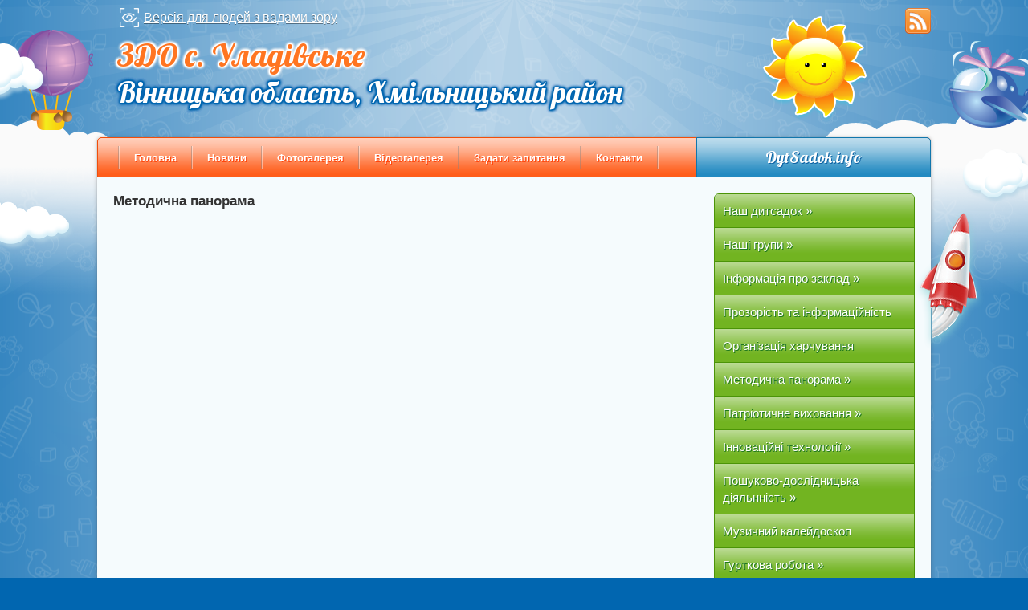

--- FILE ---
content_type: text/html; charset=UTF-8
request_url: https://uladivske.dytsadok.org.ua/metodichna-panorama-12-24-40-29-01-2018/
body_size: 7162
content:
<!DOCTYPE html PUBLIC "-//W3C//DTD XHTML 1.0 Strict//EN"
 "http://www.w3.org/TR/xhtml1/DTD/xhtml1-strict.dtd">
<html xmlns="http://www.w3.org/1999/xhtml">
<head>
    <title>Методична панорама</title>
    <meta http-equiv="Content-Type" content="text/html; charset=utf-8" />
    <meta name="Description" content="" />
    <meta name="Keywords" content="Методична, панорама" />
    <meta name="language" content="UA" />
    <meta name="robots" content="" />
    
    <link rel="shortcut icon" href="https://dytsadok.org.ua/favicon.ico" type="image/x-icon" />
    				    <script type="text/javascript" src="https://dytsadok.org.ua/themes/default/js/jquery.js"></script>
    <script type="text/javascript" src="https://dytsadok.org.ua/themes/default/js/jquery.fancybox.pack.js"></script>
    <script type="text/javascript" src="https://dytsadok.org.ua/themes/default/js/jquery.mousewheel-3.0.6.pack.js"></script>
    	
	<script type="text/javascript" src="https://dytsadok.org.ua/themes/default/js/leaflet.js"></script>
		
    <link rel="stylesheet" type="text/css" href="https://dytsadok.org.ua/themes/default/css/leaflet.css" media="screen" />
    	
    <link rel="stylesheet" type="text/css" href="https://dytsadok.org.ua/themes/default/css/style.css?v=2.43" media="screen" />
    <link rel="stylesheet" type="text/css" href="https://dytsadok.org.ua/themes/default/css/jquery.fancybox.css" media="screen" />
    <script type="text/javascript" src="https://dytsadok.org.ua/themes/default/js/superfish.js"></script>
    <script type="text/javascript" src="https://dytsadok.org.ua/themes/default/js/functions.js?v=2.3"></script>
    <script type="text/javascript">
        $(document).ready(function(){
            var example = $('#right_menu ul').superfish({
                cssArrows : false
            });
        });
    </script>
    <!--[if gte IE 9]>
    <style type="text/css">
        .gradient {
            filter: none;
        }
    </style>
    <![endif]-->
</head>
<body id="vip_body">
<div id="all_screen_1">
<div id="all_screen_2">
<div id="wrapper">

    <div id="vip_header">

        <a href="/">
                        <img id="logo" src="https://dytsadok.org.ua/themes/default/img/logo.png" />
                    </a>
		
		<div id="alt_version">
			<a href="https://alt.uladivske.dytsadok.org.ua/" rel="nofollow">Версія для людей з вадами зору</a>
		</div>

        <div id="slogan_1" class="small_letters">
            									ЗДО с. Уладівське
				                    </div>
        <div id="slogan_2">
            									Вінницька область, Хмільницький район 
				                    </div>

        <div id="social_buttons">
            <a href="https://dytsadok.org.ua/rss/33701386/" id="rss_button"></a>
        </div>

    </div>

    <div id="content">

        <div id="top_vip_menu">
            <ul>
                                <span></span>
                <li id="sort_15670"><a href="https://uladivske.dytsadok.org.ua/main/">Головна</a></li>
                                                <span></span>
                <li id="sort_15671"><a href="https://uladivske.dytsadok.org.ua/news/">Новини</a></li>
                                                <span></span>
                <li id="sort_15672"><a href="https://uladivske.dytsadok.org.ua/photo/">Фотогалерея</a></li>
                                                <span></span>
                <li id="sort_15739"><a href="https://uladivske.dytsadok.org.ua/videogalereya-12-23-40-29-01-2018/">Відеогалерея</a></li>
                                                <span></span>
                <li id="sort_15673"><a href="https://uladivske.dytsadok.org.ua/feedback/">Задати запитання</a></li>
                                                <span></span>
                <li id="sort_15674"><a href="https://uladivske.dytsadok.org.ua/contacts/">Контакти</a></li>
                                <span></span>
                                            </ul>
            			
			<a href="http://dytsadok.info/" id="link_to_main">DytSadok.info</a>
			
        </div>

        <div class="wrap">

            
            <div id="right_column" style="float: left;">

                                                            <h1>
    Методична панорама
    </h1>

<div id="content_block">
    
    <div class="clear"></div>
</div>                                    
            </div>

            <div id="left_column" style="float: right;">
                
                                <div id="right_menu">
                    <ul>
                                                <li class=" first" id="sort_15740">
                            <a href="https://uladivske.dytsadok.org.ua/nash-ditsadok-12-24-00-29-01-2018/" style="">Наш дитсадок</a>
                                                                                    <ul class="right_sub_menu">
                                                                <li class=" first" id="sort_15746">
                                    <a href="https://uladivske.dytsadok.org.ua/zagalna-informaciya-12-24-49-29-01-2018/" style="">Загальна інформація</a>
                                </li>
                                                                <li class=" last" id="sort_15776">
                                    <a href="https://uladivske.dytsadok.org.ua/spisok-pracivnikiv-18-20-33-01-02-2018/" style="">Візитівка</a>
                                </li>
                                                            </ul>
                                                    </li>
                                                <li class="" id="sort_15841">
                            <a href="https://uladivske.dytsadok.org.ua/nashi-grupi-16-34-50-14-02-2018/" style="">Наші групи</a>
                                                                                    <ul class="right_sub_menu">
                                                                <li class=" first" id="sort_21082">
                                    <a href="https://uladivske.dytsadok.org.ua/rozklad-zanyat-ta-osvitnya-diyalnist-20-39-41-27-10-2021/" style="">Розклад занять та освітня діяльність</a>
                                </li>
                                                                <li class="" id="sort_15842">
                                    <a href="https://uladivske.dytsadok.org.ua/grupa -bdzhilki-16-38-41-14-02-2018/" style="">Група «БДЖІЛКИ»</a>
                                </li>
                                                                <li class=" last" id="sort_15843">
                                    <a href="https://uladivske.dytsadok.org.ua/grupa-kalinka-16-45-12-14-02-2018/" style="">Група «КАЛИНКА»</a>
                                </li>
                                                            </ul>
                                                    </li>
                                                <li class="" id="sort_15741">
                            <a href="https://uladivske.dytsadok.org.ua/kolektiv-zakladu-12-24-08-29-01-2018/" style="">Інформація про заклад</a>
                                                                                    <ul class="right_sub_menu">
                                                                <li class=" first" id="sort_21071">
                                    <a href="https://uladivske.dytsadok.org.ua/osvitni-programi,-scho-realizujutsya-v-zakladi-12-11-55-27-10-2021/" style="">Освітні програми, що реалізуються в закладі</a>
                                </li>
                                                                <li class="" id="sort_21073">
                                    <a href="https://uladivske.dytsadok.org.ua/mova-osvitnogo-procesu-13-20-24-27-10-2021/" style="">Мова освітнього процесу</a>
                                </li>
                                                                <li class="" id="sort_21078">
                                    <a href="https://uladivske.dytsadok.org.ua/strategiya-rozvitku-zakladu-osviti-16-41-39-27-10-2021/" style="">Стратегія розвитку закладу освіти</a>
                                </li>
                                                                <li class="" id="sort_21079">
                                    <a href="https://uladivske.dytsadok.org.ua/struktura-ta-organi-upravlinnya-16-56-09-27-10-2021/" style="">Структура та органи управління</a>
                                </li>
                                                                <li class="" id="sort_20324">
                                    <a href="https://uladivske.dytsadok.org.ua/kadrovij-sklad-zakladu-osviti-(foto,-tablicya)-12-40-11-30-06-2021/" style="">Кадровий склад закладу освіти (фото, таблиця)</a>
                                </li>
                                                                <li class="" id="sort_20325">
                                    <a href="https://uladivske.dytsadok.org.ua/teritoriya-obslugovuvannya-,-zakriplena-za-zakladom-12-59-43-30-06-2021/" style="">Територія обслуговування , закріплена за закладом</a>
                                </li>
                                                                <li class="" id="sort_20326">
                                    <a href="https://uladivske.dytsadok.org.ua/pravila-prijomu-do-zakladu-13-01-11-30-06-2021/" style="">Правила прийому до закладу</a>
                                </li>
                                                                <li class="" id="sort_20328">
                                    <a href="https://uladivske.dytsadok.org.ua/materialno-tehnichne-zabezpechennya-zakladu-13-04-00-30-06-2021/" style="">Матеріально-технічне забезпечення закладу</a>
                                </li>
                                                                <li class="" id="sort_20329">
                                    <a href="https://uladivske.dytsadok.org.ua/nayavnist-vakantnih-posad,-poryadok-i-umovi-provedennya-konkursu-13-05-59-30-06-2021/" style="">Наявність вакантних посад, порядок і умови проведення конкурсу</a>
                                </li>
                                                                <li class="" id="sort_20330">
                                    <a href="https://uladivske.dytsadok.org.ua/perelik-dodatkovih-osvitnih-poslug,-poryadok-nadannya-ta-oplati-13-07-28-30-06-2021/" style="">Перелік додаткових освітніх послуг, порядок надання та оплати</a>
                                </li>
                                                                <li class=" last" id="sort_32731">
                                    <a href="https://uladivske.dytsadok.org.ua/licenzovanij-obsyag-ta-faktichna-kilkist-osib-yaki-vihovujutsya-v-zakladi-15-32-25-02-04-2025/" style="">Ліцензований обсяг та фактична кількість осіб, які виховуються в закладі</a>
                                </li>
                                                            </ul>
                                                    </li>
                                                <li class="" id="sort_15742">
                            <a href="https://uladivske.dytsadok.org.ua/normativni-dokumenti-12-24-15-29-01-2018/" style="">Прозорість та інформаційність</a>
                                                                                </li>
                                                <li class="" id="sort_15744">
                            <a href="https://uladivske.dytsadok.org.ua/organizaciya-harchuvannya-12-24-31-29-01-2018/" style="">Організація харчування</a>
                                                                                </li>
                                                <li class="" id="sort_15745">
                            <a href="https://uladivske.dytsadok.org.ua/metodichna-panorama-12-24-40-29-01-2018/" style="">Методична панорама</a>
                                                                                    <ul class="right_sub_menu">
                                                                <li class=" first" id="sort_15748">
                                    <a href="https://uladivske.dytsadok.org.ua/logikomatematichnij-rozvitok-12-25-13-29-01-2018/" style="">Логіко-математичний розвиток</a>
                                </li>
                                                                <li class="" id="sort_15749">
                                    <a href="https://uladivske.dytsadok.org.ua/rozvitok-movlennya-i-kultura-movlennevogo-spilkuvannya-12-25-25-29-01-2018/" style="">Розвиток мовлення і культура мовленнєвого спілкування</a>
                                </li>
                                                                <li class="" id="sort_15750">
                                    <a href="https://uladivske.dytsadok.org.ua/zdorov’ya-ta-fizichnij-rozvitok-12-25-37-29-01-2018/" style="">Здоров’я та фізичний розвиток</a>
                                </li>
                                                                <li class="" id="sort_15751">
                                    <a href="https://uladivske.dytsadok.org.ua/oznajomlennya-z-prirodnim-dovkillyam-12-25-50-29-01-2018/" style="">Ознайомлення з природнім довкіллям</a>
                                </li>
                                                                <li class="" id="sort_15752">
                                    <a href="https://uladivske.dytsadok.org.ua/trudove-vihovannya-12-25-58-29-01-2018/" style="">Трудове виховання</a>
                                </li>
                                                                <li class=" last" id="sort_15753">
                                    <a href="https://uladivske.dytsadok.org.ua/obzhd-12-26-07-29-01-2018/" style="">ОБЖД</a>
                                </li>
                                                            </ul>
                                                    </li>
                                                <li class="" id="sort_15754">
                            <a href="https://uladivske.dytsadok.org.ua/patriotichne-vihovannya-12-26-17-29-01-2018/" style="">Патріотичне виховання</a>
                                                                                    <ul class="right_sub_menu">
                                                                <li class=" first" id="sort_15763">
                                    <a href="https://uladivske.dytsadok.org.ua/stezhkami-ridnogo-sela-11-33-10-30-01-2018/" style="">Стежками рідного села</a>
                                </li>
                                                                <li class=" last" id="sort_17727">
                                    <a href="https://uladivske.dytsadok.org.ua/svyata-ta-pamyatni-dni-ukraini-10-45-13-16-03-2020/" style="">Свята та пам'ятні дні України</a>
                                </li>
                                                            </ul>
                                                    </li>
                                                <li class="" id="sort_15755">
                            <a href="https://uladivske.dytsadok.org.ua/innovacijni-tehnologii-12-26-28-29-01-2018/" style="">Інноваційні технології</a>
                                                                                    <ul class="right_sub_menu">
                                                                <li class=" first" id="sort_15777">
                                    <a href="https://uladivske.dytsadok.org.ua/vikoristannya-spadschini-vosuhomlinskogo-08-52-18-02-02-2018/" style="">Виховання екологічної свідомості дошкільників за  спадщиною В.О.Сухомлинського</a>
                                </li>
                                                                <li class="" id="sort_15778">
                                    <a href="https://uladivske.dytsadok.org.ua/rozvitok-tvorchih-zdibnostej-doshkilnikiv-08-55-16-02-02-2018/" style="">Розвиток творчих здібностей дошкільників</a>
                                </li>
                                                                <li class="" id="sort_15779">
                                    <a href="https://uladivske.dytsadok.org.ua/dityache-eksperimentuvannya-v-prirodi-08-58-53-02-02-2018/" style="">Пошуково - дослідницька діяльність дошкільнят</a>
                                </li>
                                                                <li class=" last" id="sort_17702">
                                    <a href="https://uladivske.dytsadok.org.ua/bezmezhnij-svit-gri-z-lego-11-39-16-24-02-2020/" style="">Безмежний світ гри з ЛЕГО</a>
                                </li>
                                                            </ul>
                                                    </li>
                                                <li class="" id="sort_15756">
                            <a href="https://uladivske.dytsadok.org.ua/poshukovodoslidnicka-diyalnnist-12-26-40-29-01-2018/" style="">Пошуково-дослідницька діяльнність</a>
                                                                                    <ul class="right_sub_menu">
                                                                <li class=" first" id="sort_15788">
                                    <a href="https://uladivske.dytsadok.org.ua/molodshij-doshkilnij-vik-18-01-40-02-02-2018/" style="">Молодший дошкільний вік</a>
                                </li>
                                                                <li class=" last" id="sort_15789">
                                    <a href="https://uladivske.dytsadok.org.ua/starshij-doshkilnij-vik-18-08-10-02-02-2018/" style="">Старший дошкільний вік</a>
                                </li>
                                                            </ul>
                                                    </li>
                                                <li class="" id="sort_15757">
                            <a href="https://uladivske.dytsadok.org.ua/muzichnij-kalejdoskop-12-26-47-29-01-2018/" style="">Музичний калейдоскоп</a>
                                                                                </li>
                                                <li class="" id="sort_15758">
                            <a href="https://uladivske.dytsadok.org.ua/gurtkova-robota-12-26-56-29-01-2018/" style="">Гурткова робота</a>
                                                                                    <ul class="right_sub_menu">
                                                                <li class=" first" id="sort_15812">
                                    <a href="https://uladivske.dytsadok.org.ua/gurtok-divocvit-14-02-43-06-02-2018/" style="">Гурток «Дивоцвіт»</a>
                                </li>
                                                                <li class=" last" id="sort_21058">
                                    <a href="https://uladivske.dytsadok.org.ua/lego--charivni-ceglinki-uspihu-10-37-50-26-10-2021/" style="">Гурток "ЛЕГО - чарівні цеглинки успіху"</a>
                                </li>
                                                            </ul>
                                                    </li>
                                                <li class="" id="sort_15759">
                            <a href="https://uladivske.dytsadok.org.ua/storinka-dlya-batkiv-12-27-04-29-01-2018/" style="">Сторінка для батьків</a>
                                                                                </li>
                                                <li class="" id="sort_15760">
                            <a href="https://uladivske.dytsadok.org.ua/nashi-dosyagnennya-12-27-11-29-01-2018/" style="">Наші досягнення</a>
                                                                                </li>
                                                <li class="" id="sort_15761">
                            <a href="https://uladivske.dytsadok.org.ua/prozorist-ta-informacijna-vidkritist-zakladu-12-27-21-29-01-2018/" style="">Фінансова звітність</a>
                                                                                    <ul class="right_sub_menu">
                                                                <li class=" first" id="sort_20321">
                                    <a href="https://uladivske.dytsadok.org.ua/bjudzhetni-koshti-15-00-29-29-06-2021/" style="">Бюджетні кошти</a>
                                </li>
                                                                <li class=" last" id="sort_20322">
                                    <a href="https://uladivske.dytsadok.org.ua/blagodijna-dopomoga-15-12-35-29-06-2021/" style="">Благодійна допомога</a>
                                </li>
                                                            </ul>
                                                    </li>
                                                <li class="" id="sort_29953">
                            <a href="https://uladivske.dytsadok.org.ua/psihologichna-pidtrimka-btkiv-doshkilnikiv-ta-pedagogiv-14-02-47-08-02-2024/" style="">Психологічна підтримка батьків, дошкільників та педагогів.</a>
                                                                                </li>
                                                <li class="" id="sort_27442">
                            <a href="https://uladivske.dytsadok.org.ua/atestaciya-ta-pidvischennya-kvalifikacii-pedagogichnih-pracivnikiv-14-18-40-06-09-2023/" style="">Підвищення кваліфікації педагогічних працівників</a>
                                                                                    <ul class="right_sub_menu">
                                                                <li class=" first" id="sort_27443">
                                    <a href="https://uladivske.dytsadok.org.ua/kostjuk-ov-14-20-17-06-09-2023/" style="">Костюк О.В.</a>
                                </li>
                                                                <li class="" id="sort_27444">
                                    <a href="https://uladivske.dytsadok.org.ua/yavorska-sm-14-20-51-06-09-2023/" style="">Яворська С.М.</a>
                                </li>
                                                                <li class="" id="sort_27445">
                                    <a href="https://uladivske.dytsadok.org.ua/kovalchuk-lv-14-21-28-06-09-2023/" style="">Ковальчук Л.В.</a>
                                </li>
                                                                <li class="" id="sort_27446">
                                    <a href="https://uladivske.dytsadok.org.ua/gonchar-os-14-22-17-06-09-2023/" style="">Гончар О.С.</a>
                                </li>
                                                                <li class=" last" id="sort_28753">
                                    <a href="https://uladivske.dytsadok.org.ua/uchast-v-konkursah-15-49-32-10-11-2023/" style="">Участь в конкурсах</a>
                                </li>
                                                            </ul>
                                                    </li>
                                                <li class="" id="sort_27448">
                            <a href="https://uladivske.dytsadok.org.ua/robota-zdo-v-rezhimi-voennogo-stanu-14-24-16-06-09-2023/" style="">Робота ЗДО в режимі воєнного стану</a>
                                                                                </li>
                                                <li class="" id="sort_19773">
                            <a href="https://uladivske.dytsadok.org.ua/prezentuemo-nashu-robotu-16-46-27-26-02-2021/" style="">Презентуємо нашу роботу</a>
                                                                                </li>
                                                <li class="" id="sort_21070">
                            <a href="https://uladivske.dytsadok.org.ua/virobnichi-naradi-12-00-37-27-10-2021/" style="">Атестація педагогічних працівників</a>
                                                                                </li>
                                                <li class="" id="sort_21077">
                            <a href="https://uladivske.dytsadok.org.ua/nastupnist-doshkilnoi-ta-pochatkovoi-osviti-15-23-45-27-10-2021/" style="">Наступність дошкільної та початкової освіти</a>
                                                                                </li>
                                                <li class="" id="sort_21081">
                            <a href="https://uladivske.dytsadok.org.ua/nassr-20-35-07-27-10-2021/" style="">НАССР</a>
                                                                                </li>
                                                <li class="" id="sort_22875">
                            <a href="https://uladivske.dytsadok.org.ua/ogoloshennya-14-30-08-07-06-2022/" style="">Оголошення</a>
                                                                                </li>
                                                <li class="" id="sort_18276">
                            <a href="https://uladivske.dytsadok.org.ua/stop-buling-11-16-26-16-06-2020/" style="">Безпечне освітнє середовище</a>
                                                                                </li>
                                                <li class="" id="sort_18282">
                            <a href="https://uladivske.dytsadok.org.ua/distancijna-osvita-11-46-13-16-06-2020/" style="">Для мам і тат, що люблять своїх малят (онлайн-матеріали)</a>
                                                                                    <ul class="right_sub_menu">
                                                                <li class=" first" id="sort_18765">
                                    <a href="https://uladivske.dytsadok.org.ua/logiko--matematichnij-rozvitok-11-42-09-31-08-2020/" style="">Логіко - математичний розвиток</a>
                                </li>
                                                                <li class="" id="sort_18766">
                                    <a href="https://uladivske.dytsadok.org.ua/oznajomlennya-z-sociumom-11-43-18-31-08-2020/" style="">Ознайомлення з соціумом</a>
                                </li>
                                                                <li class="" id="sort_18767">
                                    <a href="https://uladivske.dytsadok.org.ua/ditina-u-prirodnomu-dovkilli-11-44-49-31-08-2020/" style="">Дитина у природньому довкіллі</a>
                                </li>
                                                                <li class="" id="sort_18768">
                                    <a href="https://uladivske.dytsadok.org.ua/rozvitok-movlennya-11-45-24-31-08-2020/" style="">Розвиток мовлення</a>
                                </li>
                                                                <li class="" id="sort_18770">
                                    <a href="https://uladivske.dytsadok.org.ua/hudozhnya-literatura-11-46-59-31-08-2020/" style="">Художня література</a>
                                </li>
                                                                <li class="" id="sort_18771">
                                    <a href="https://uladivske.dytsadok.org.ua/rozvitok-movlennya-(elementi-gramoti)-11-49-00-31-08-2020/" style="">Розвиток мовлення (елементи грамоти)</a>
                                </li>
                                                                <li class="" id="sort_18772">
                                    <a href="https://uladivske.dytsadok.org.ua/hudozhno--produktivna-diyalnist-12-03-54-31-08-2020/" style="">Художньо - продуктивна діяльність</a>
                                </li>
                                                                <li class=" last" id="sort_18842">
                                    <a href="https://uladivske.dytsadok.org.ua/zdorovya-ta-fizichnij-rozvitok-11-08-49-04-09-2020/" style="">Здоров'я та фізичний розвиток</a>
                                </li>
                                                            </ul>
                                                    </li>
                                                <li class="" id="sort_18283">
                            <a href="https://uladivske.dytsadok.org.ua/karantin-11-54-39-16-06-2020/" style="">Карантин</a>
                                                                                    <ul class="right_sub_menu">
                                                                <li class=" first" id="sort_18285">
                                    <a href="https://uladivske.dytsadok.org.ua/postanova-u-zvyazku-z-koronavirusom-12-03-00-16-06-2020/" style="">Постанова у зв'язку з коронавірусом</a>
                                </li>
                                                                <li class=" last" id="sort_18289">
                                    <a href="https://uladivske.dytsadok.org.ua/koronavirus-12-31-05-16-06-2020/" style="">Коронавірус</a>
                                </li>
                                                            </ul>
                                                    </li>
                                                <li class="" id="sort_20331">
                            <a href="https://uladivske.dytsadok.org.ua/vnutrishnya-sistema-zabezpechennya-yakosti-osviti-13-15-29-30-06-2021/" style="">Внутрішня система забезпечення якості освіти</a>
                                                                                    <ul class="right_sub_menu">
                                                                <li class=" first" id="sort_31833">
                                    <a href="https://uladivske.dytsadok.org.ua/polozhennya-pro-vszyao-12-12-10-04-11-2024/" style="">Положення про ВСЗЯО</a>
                                </li>
                                                                <li class="" id="sort_20333">
                                    <a href="https://uladivske.dytsadok.org.ua/polozhennya-pro-vszyao-13-16-37-30-06-2021/" style="">Самооцінювання освітніх і управлінських процесів</a>
                                </li>
                                                                <li class=" last" id="sort_20335">
                                    <a href="https://uladivske.dytsadok.org.ua/rezultati-monitoringu-yakosti-osviti-(tekst,-diagrami)-13-19-24-30-06-2021/" style="">Результати моніторингу якості освіти (текст, діаграми)</a>
                                </li>
                                                            </ul>
                                                    </li>
                                                <li class="" id="sort_18292">
                            <a href="https://uladivske.dytsadok.org.ua/inkljuzivna-osvita-12-52-18-16-06-2020/" style="">Інклюзивна освіта</a>
                                                                                    <ul class="right_sub_menu">
                                                                <li class=" first" id="sort_20336">
                                    <a href="https://uladivske.dytsadok.org.ua/spivpracya-z-irc-13-23-47-30-06-2021/" style="">Співпраця з ІРЦ</a>
                                </li>
                                                                <li class="" id="sort_20337">
                                    <a href="https://uladivske.dytsadok.org.ua/umovi-dostupnosti-dlya-navchannya-osib-z-oop-13-25-22-30-06-2021/" style="">Умови доступності для навчання осіб з ООП</a>
                                </li>
                                                                <li class=" last" id="sort_20338">
                                    <a href="https://uladivske.dytsadok.org.ua/normativna-baza-13-26-11-30-06-2021/" style="">Нормативна база</a>
                                </li>
                                                            </ul>
                                                    </li>
                                                <li class="" id="sort_18294">
                            <a href="https://uladivske.dytsadok.org.ua/ikt-v-zdo-12-58-38-16-06-2020/" style="">ІКТ в ЗДО</a>
                                                                                </li>
                                                <li class="" id="sort_18295">
                            <a href="https://uladivske.dytsadok.org.ua/civilnij-zahist-ta-obzhd-13-11-16-16-06-2020/" style="">Цивільний захист та ОБЖД</a>
                                                                                </li>
                                                <li class="" id="sort_18302">
                            <a href="https://uladivske.dytsadok.org.ua/zvit-zaviduvacha-zdo-13-14-52-17-06-2020/" style="">Звіт директора ЗДО</a>
                                                                                </li>
                                                <li class=" last" id="sort_22475">
                            <a href="https://uladivske.dytsadok.org.ua/distancijna-osvita-na-period-vijskovogo-stanu-11-12-49-21-03-2022/" style="">Дистанційна освіта на період військового стану</a>
                                                                                    <ul class="right_sub_menu">
                                                                <li class=" first" id="sort_23683">
                                    <a href="https://uladivske.dytsadok.org.ua/konsultacii-11-14-35-19-10-2022/" style="">Консультації</a>
                                </li>
                                                                <li class="" id="sort_23684">
                                    <a href="https://uladivske.dytsadok.org.ua/igri-11-30-34-19-10-2022/" style="">Ігри</a>
                                </li>
                                                                <li class="" id="sort_23687">
                                    <a href="https://uladivske.dytsadok.org.ua/onlajn-sadok-numo-12-23-08-19-10-2022/" style="">Онлайн садок НУМО</a>
                                </li>
                                                                <li class="" id="sort_22694">
                                    <a href="https://uladivske.dytsadok.org.ua/onlajnbiblioteka-11-05-55-14-04-2022/" style="">Онлайн-бібліотека</a>
                                </li>
                                                                <li class="" id="sort_22476">
                                    <a href="https://uladivske.dytsadok.org.ua/i-riznovikova-grupa-kalinka-11-15-02-21-03-2022/" style="">I різновікова група "Калинка"</a>
                                </li>
                                                                <li class=" last" id="sort_22477">
                                    <a href="https://uladivske.dytsadok.org.ua/ii-riznovikova-grupa--bdzhilki-11-16-04-21-03-2022/" style="">II різновікова група " Бджілки"</a>
                                </li>
                                                            </ul>
                                                    </li>
                                                                    </ul>
                </div>
                                <div id="right_banner_block">
                                        

                </div>
                
            </div>

            <div class="clear"></div>

        </div>
		
		<div id="rocket"></div>

    </div>

</div>

<div id="footer">
    <div class="wrap">

        <ul id="footer_menu_grey" style="text-align: left;">
            <li><a style="padding-left: 0;" href="#login_block" class="first inline fancybox.inline">Вхід для адміністратора</a></li><li><a style="color: #fff;">Підтримка веб-сайту: <span style="text-decoration: underline; cursor: pointer;" onclick="window.open('http://dytsadok.org.ua/'); return false;">Dytsadok.org.ua</span></a></li><li style="margin-top: 7px;"><a style="color: #fff; padding-left: 0; background: none;">Copyright &copy; Заклад дошкільної освіти c. Уладівське Калинівської міської ради Вінницької області - Вінницька область, Хмільницький район </a></li>        </ul>
    </div>
</div>

</div>
</div>

<div style="display:none">
        <div id="login_block">
        <div class="popup_header">
            Форма авторизації адміністратора
        </div>
        <form action="https://dytsadok.org.ua/actions/" method="post">
            <p>
                Логін:
                <span style="color: #ca0500;">*</span><br />
                <input type="text" name="login" value="" />
            </p>
            <p>
                Пароль:
                <span style="color: #ca0500;">*</span><br />
                <input type="password" name="password" value="" />
            </p>
            <div class="inline_button">
                <input type="hidden" name="object_id" value="1079" />
                <button type="submit" name="pAction" value="login_as_admin_temp">Вхід</button>
            </div>
        </form>
    </div>
        <div id="end_session">
        <div class="popup_header">
            Час сессії вичерпано. Дані не збережено!
        </div>
    </div>
    <div id="saved">
        <div class="popup_header">
            Дані вдало збережено!
        </div>
    </div>
</div>





<script>
  (function(i,s,o,g,r,a,m){i["GoogleAnalyticsObject"]=r;i[r]=i[r]||function(){
  (i[r].q=i[r].q||[]).push(arguments)},i[r].l=1*new Date();a=s.createElement(o),
  m=s.getElementsByTagName(o)[0];a.async=1;a.src=g;m.parentNode.insertBefore(a,m)
  })(window,document,"script","//www.google-analytics.com/analytics.js","ga");

  ga("create", "UA-56898586-1", "auto");
  ga("send", "pageview");

</script>


<script defer src="https://static.cloudflareinsights.com/beacon.min.js/vcd15cbe7772f49c399c6a5babf22c1241717689176015" integrity="sha512-ZpsOmlRQV6y907TI0dKBHq9Md29nnaEIPlkf84rnaERnq6zvWvPUqr2ft8M1aS28oN72PdrCzSjY4U6VaAw1EQ==" data-cf-beacon='{"rayId":"9bfae48faa3d2308","version":"2025.9.1","serverTiming":{"name":{"cfExtPri":true,"cfEdge":true,"cfOrigin":true,"cfL4":true,"cfSpeedBrain":true,"cfCacheStatus":true}},"token":"b8887d94a7434481b89ff8ddf2b7cceb","b":1}' crossorigin="anonymous"></script>
</body>
</html>

--- FILE ---
content_type: application/javascript
request_url: https://dytsadok.org.ua/themes/default/js/functions.js?v=2.3
body_size: 947
content:
$(document).ready(function(){

    $("a[href$=jpg],a[href$=png],a[href$=gif],a[href$=JPG],a[href$=PNG],a[href$=GIF]").fancybox();
    $("a.inline").fancybox();
    $("a.iframe").fancybox({
        fitToView	: false,
        width		: '960px',
        height		: '670px',
        autoSize	: false,
        closeClick	: false,
        openEffect	: 'fade',
        closeEffect	: 'fade'
    });
    $("a.iframe_small").fancybox({
        fitToView	: false,
        width		: '460px',
        height		: '140px',
        autoSize	: false,
        closeClick	: false,
        openEffect	: 'fade',
        closeEffect	: 'fade'
    });
    $("a.iframe_small2").fancybox({
        fitToView	: false,
        width		: '560px',
        height		: '210px',
        autoSize	: false,
        closeClick	: false,
        openEffect	: 'fade',
        closeEffect	: 'fade'
    });

    $(".open_city").click(function(){
        var city_rel = $(".city_li").attr("rel");
        if (city_rel == 0) {
            $(".city_li").attr("rel","1").slideDown(300);
            $(".open_city span").html("-");
        } else {
            $(".city_li").attr("rel","0").slideUp(300);
            $(".open_city span").html("+");
        }
    });

    /*$("#map_nav li").click(function(){
        var li_status = $(this).attr("id");
        var li_class = $(this).attr("class");
        if (li_status != "active") {
            if (li_class == "myMap") {
                $(".gMap").attr("id","");
                $("#gMap").css("display","none");
                $(".myMap").attr("id","active");
                $("#myMap").css("display","block");
            } else {
                $(".myMap").attr("id","");
                $("#myMap").css("display","none");
                $(".gMap").attr("id","active");
                $("#gMap").css("display","block").css("width","726px").css("height","600px");
            }
        }
    });*/

    var active_li = $("#top_menu ul").find("li.active").attr("id");
    $("."+active_li).css("background","none");

    $("#informer_area").click(function(){
        $(this).select();
    });
	
	$("#img_captcha").click(function() {
		var captcha_code = $("#captcha_code").val();
		var current_url = document.location.protocol +"//"+ document.location.hostname + document.location.pathname;
		$("#img_captcha").attr("src", "https://vlada.ua/ajax/?gAction=get_captcha_code&cc="+captcha_code+"&cu="+current_url+"&"+Math.random());
		return false;
	});

    $("#content_block table").each(function(){
        $(this).addClass("table").removeAttr("cellpadding").removeAttr("cellspacing").wrap("<div class='table-responsive'></div>");
        if ($(this).attr("border") > 0) {
            $(this).addClass("table-bordered table-striped").removeAttr("border");
        }
    });
	
	$(".is_pdf").each(function() {
		var url = $(this).attr("href");
		$(this).css("display", "none").after('<iframe src="https://drive.google.com/viewerng/viewer?embedded=true&url='+encodeURI(url)+'" style="width: 100%; height: calc(100vw * 1.6); max-height: 1000px;"></iframe>');
	});
	$(".is_doc").each(function() {
		var url = $(this).attr("href");
		$(this).after('<iframe src="https://view.officeapps.live.com/op/view.aspx?src='+url+'&wdOrigin=BROWSELINK" style="width: 100%; height: calc(100vw * 1.6); max-height: 1000px;"></iframe>');
	});

});

function reloadCaptcha(img_id){
    $("img#"+img_id).attr("src", "http://dytsadok.org.ua/libs/kcaptcha/index.php?"+Math.random());
}

--- FILE ---
content_type: text/plain
request_url: https://www.google-analytics.com/j/collect?v=1&_v=j102&a=945000739&t=pageview&_s=1&dl=https%3A%2F%2Fuladivske.dytsadok.org.ua%2Fmetodichna-panorama-12-24-40-29-01-2018%2F&ul=en-us%40posix&dt=%D0%9C%D0%B5%D1%82%D0%BE%D0%B4%D0%B8%D1%87%D0%BD%D0%B0%20%D0%BF%D0%B0%D0%BD%D0%BE%D1%80%D0%B0%D0%BC%D0%B0&sr=1280x720&vp=1280x720&_u=IEBAAEABAAAAACAAI~&jid=1055022957&gjid=101170177&cid=297329115.1768705761&tid=UA-56898586-1&_gid=946927283.1768705761&_r=1&_slc=1&z=865794473
body_size: -453
content:
2,cG-XB4N9XEY3H